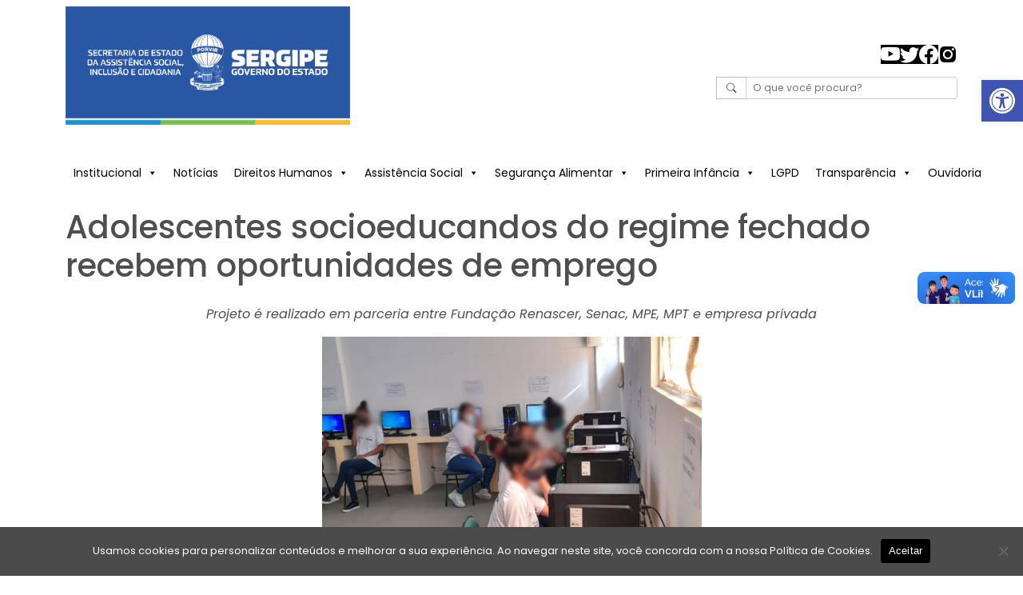

--- FILE ---
content_type: text/html; charset=UTF-8
request_url: https://assistenciasocial.se.gov.br/adolescentes-socioeducandos-do-regime-fechado-recebem-oportunidades-de-emprego/
body_size: 18010
content:
<!doctype html>
<html lang="pt-BR">

<head>
    <meta charset="UTF-8">
    <meta name="viewport" content="width=device-width, initial-scale=1">
    <link rel="profile" href="https://gmpg.org/xfn/11">
    <meta name='robots' content='index, follow, max-image-preview:large, max-snippet:-1, max-video-preview:-1' />

	<!-- This site is optimized with the Yoast SEO plugin v26.8 - https://yoast.com/product/yoast-seo-wordpress/ -->
	<title>Adolescentes socioeducandos do regime fechado recebem oportunidades de emprego - SEASIC</title>
	<link rel="canonical" href="https://assistenciasocial.se.gov.br/adolescentes-socioeducandos-do-regime-fechado-recebem-oportunidades-de-emprego/" />
	<meta property="og:locale" content="pt_BR" />
	<meta property="og:type" content="article" />
	<meta property="og:title" content="Adolescentes socioeducandos do regime fechado recebem oportunidades de emprego - SEASIC" />
	<meta property="og:description" content="Projeto é realizado em parceria entre Fundação Renascer, Senac, MPE, MPT e empresa privada Ingressaram no mercado de trabalho, 48 socioeducandos que cumprem medidas em regime fechado em unidades socioeducativas administradas pela Fundação Renascer. O Projeto Jovem Aprendiz, que representa uma chance de vida melhor com oportunidade de emprego para os adolescentes, se iniciou em [&hellip;]" />
	<meta property="og:url" content="https://assistenciasocial.se.gov.br/adolescentes-socioeducandos-do-regime-fechado-recebem-oportunidades-de-emprego/" />
	<meta property="og:site_name" content="SEASIC" />
	<meta property="article:publisher" content="https://www.facebook.com/inclusaose" />
	<meta property="article:published_time" content="2021-02-16T14:59:53+00:00" />
	<meta property="article:modified_time" content="2021-02-17T00:09:55+00:00" />
	<meta property="og:image" content="https://assistenciasocial.se.gov.br/wp-content/uploads/2021/02/Oportunidadedeepregoparasocioeducandos.jpg" />
	<meta property="og:image:width" content="1080" />
	<meta property="og:image:height" content="810" />
	<meta property="og:image:type" content="image/jpeg" />
	<meta name="author" content="diogo.nsouza" />
	<meta name="twitter:card" content="summary_large_image" />
	<meta name="twitter:creator" content="@inclusaosergipe" />
	<meta name="twitter:site" content="@inclusaosergipe" />
	<meta name="twitter:label1" content="Escrito por" />
	<meta name="twitter:data1" content="diogo.nsouza" />
	<meta name="twitter:label2" content="Est. tempo de leitura" />
	<meta name="twitter:data2" content="3 minutos" />
	<script type="application/ld+json" class="yoast-schema-graph">{"@context":"https://schema.org","@graph":[{"@type":"Article","@id":"https://assistenciasocial.se.gov.br/adolescentes-socioeducandos-do-regime-fechado-recebem-oportunidades-de-emprego/#article","isPartOf":{"@id":"https://assistenciasocial.se.gov.br/adolescentes-socioeducandos-do-regime-fechado-recebem-oportunidades-de-emprego/"},"author":{"name":"diogo.nsouza","@id":"https://assistenciasocial.se.gov.br/#/schema/person/9edbc7e44fa9cd1316e09c9ed372a938"},"headline":"Adolescentes socioeducandos do regime fechado recebem oportunidades de emprego","datePublished":"2021-02-16T14:59:53+00:00","dateModified":"2021-02-17T00:09:55+00:00","mainEntityOfPage":{"@id":"https://assistenciasocial.se.gov.br/adolescentes-socioeducandos-do-regime-fechado-recebem-oportunidades-de-emprego/"},"wordCount":526,"image":{"@id":"https://assistenciasocial.se.gov.br/adolescentes-socioeducandos-do-regime-fechado-recebem-oportunidades-de-emprego/#primaryimage"},"thumbnailUrl":"https://assistenciasocial.se.gov.br/wp-content/uploads/2021/02/Oportunidadedeepregoparasocioeducandos.jpg","articleSection":["Destaque","Direitos Humanos","Notícias"],"inLanguage":"pt-BR"},{"@type":"WebPage","@id":"https://assistenciasocial.se.gov.br/adolescentes-socioeducandos-do-regime-fechado-recebem-oportunidades-de-emprego/","url":"https://assistenciasocial.se.gov.br/adolescentes-socioeducandos-do-regime-fechado-recebem-oportunidades-de-emprego/","name":"Adolescentes socioeducandos do regime fechado recebem oportunidades de emprego - SEASIC","isPartOf":{"@id":"https://assistenciasocial.se.gov.br/#website"},"primaryImageOfPage":{"@id":"https://assistenciasocial.se.gov.br/adolescentes-socioeducandos-do-regime-fechado-recebem-oportunidades-de-emprego/#primaryimage"},"image":{"@id":"https://assistenciasocial.se.gov.br/adolescentes-socioeducandos-do-regime-fechado-recebem-oportunidades-de-emprego/#primaryimage"},"thumbnailUrl":"https://assistenciasocial.se.gov.br/wp-content/uploads/2021/02/Oportunidadedeepregoparasocioeducandos.jpg","datePublished":"2021-02-16T14:59:53+00:00","dateModified":"2021-02-17T00:09:55+00:00","author":{"@id":"https://assistenciasocial.se.gov.br/#/schema/person/9edbc7e44fa9cd1316e09c9ed372a938"},"breadcrumb":{"@id":"https://assistenciasocial.se.gov.br/adolescentes-socioeducandos-do-regime-fechado-recebem-oportunidades-de-emprego/#breadcrumb"},"inLanguage":"pt-BR","potentialAction":[{"@type":"ReadAction","target":["https://assistenciasocial.se.gov.br/adolescentes-socioeducandos-do-regime-fechado-recebem-oportunidades-de-emprego/"]}]},{"@type":"ImageObject","inLanguage":"pt-BR","@id":"https://assistenciasocial.se.gov.br/adolescentes-socioeducandos-do-regime-fechado-recebem-oportunidades-de-emprego/#primaryimage","url":"https://assistenciasocial.se.gov.br/wp-content/uploads/2021/02/Oportunidadedeepregoparasocioeducandos.jpg","contentUrl":"https://assistenciasocial.se.gov.br/wp-content/uploads/2021/02/Oportunidadedeepregoparasocioeducandos.jpg","width":1080,"height":810},{"@type":"BreadcrumbList","@id":"https://assistenciasocial.se.gov.br/adolescentes-socioeducandos-do-regime-fechado-recebem-oportunidades-de-emprego/#breadcrumb","itemListElement":[{"@type":"ListItem","position":1,"name":"Início","item":"https://assistenciasocial.se.gov.br/"},{"@type":"ListItem","position":2,"name":"Notícias","item":"https://assistenciasocial.se.gov.br/category/noticias/"},{"@type":"ListItem","position":3,"name":"Adolescentes socioeducandos do regime fechado recebem oportunidades de emprego"}]},{"@type":"WebSite","@id":"https://assistenciasocial.se.gov.br/#website","url":"https://assistenciasocial.se.gov.br/","name":"SEASIC","description":"Secretaria de Estado da Assistência Social, Inclusão e Cidadania","potentialAction":[{"@type":"SearchAction","target":{"@type":"EntryPoint","urlTemplate":"https://assistenciasocial.se.gov.br/?s={search_term_string}"},"query-input":{"@type":"PropertyValueSpecification","valueRequired":true,"valueName":"search_term_string"}}],"inLanguage":"pt-BR"},{"@type":"Person","@id":"https://assistenciasocial.se.gov.br/#/schema/person/9edbc7e44fa9cd1316e09c9ed372a938","name":"diogo.nsouza","url":"https://assistenciasocial.se.gov.brdiogo.nsouza"}]}</script>
	<!-- / Yoast SEO plugin. -->


<link rel='dns-prefetch' href='//vlibras.gov.br' />
<link rel="alternate" title="oEmbed (JSON)" type="application/json+oembed" href="https://assistenciasocial.se.gov.br/wp-json/oembed/1.0/embed?url=https%3A%2F%2Fassistenciasocial.se.gov.br%2Fadolescentes-socioeducandos-do-regime-fechado-recebem-oportunidades-de-emprego%2F" />
<link rel="alternate" title="oEmbed (XML)" type="text/xml+oembed" href="https://assistenciasocial.se.gov.br/wp-json/oembed/1.0/embed?url=https%3A%2F%2Fassistenciasocial.se.gov.br%2Fadolescentes-socioeducandos-do-regime-fechado-recebem-oportunidades-de-emprego%2F&#038;format=xml" />
<style id='wp-img-auto-sizes-contain-inline-css'>
img:is([sizes=auto i],[sizes^="auto," i]){contain-intrinsic-size:3000px 1500px}
/*# sourceURL=wp-img-auto-sizes-contain-inline-css */
</style>
<style id='wp-emoji-styles-inline-css'>

	img.wp-smiley, img.emoji {
		display: inline !important;
		border: none !important;
		box-shadow: none !important;
		height: 1em !important;
		width: 1em !important;
		margin: 0 0.07em !important;
		vertical-align: -0.1em !important;
		background: none !important;
		padding: 0 !important;
	}
/*# sourceURL=wp-emoji-styles-inline-css */
</style>
<link rel='stylesheet' id='wp-block-library-css' href='https://assistenciasocial.se.gov.br/wp-includes/css/dist/block-library/style.min.css?ver=6.9' media='all' />
<style id='classic-theme-styles-inline-css'>
/*! This file is auto-generated */
.wp-block-button__link{color:#fff;background-color:#32373c;border-radius:9999px;box-shadow:none;text-decoration:none;padding:calc(.667em + 2px) calc(1.333em + 2px);font-size:1.125em}.wp-block-file__button{background:#32373c;color:#fff;text-decoration:none}
/*# sourceURL=/wp-includes/css/classic-themes.min.css */
</style>
<link rel='stylesheet' id='wp-components-css' href='https://assistenciasocial.se.gov.br/wp-includes/css/dist/components/style.min.css?ver=6.9' media='all' />
<link rel='stylesheet' id='wp-preferences-css' href='https://assistenciasocial.se.gov.br/wp-includes/css/dist/preferences/style.min.css?ver=6.9' media='all' />
<link rel='stylesheet' id='wp-block-editor-css' href='https://assistenciasocial.se.gov.br/wp-includes/css/dist/block-editor/style.min.css?ver=6.9' media='all' />
<link rel='stylesheet' id='popup-maker-block-library-style-css' href='https://assistenciasocial.se.gov.br/wp-content/plugins/popup-maker/dist/packages/block-library-style.css?ver=dbea705cfafe089d65f1' media='all' />
<style id='global-styles-inline-css'>
:root{--wp--preset--aspect-ratio--square: 1;--wp--preset--aspect-ratio--4-3: 4/3;--wp--preset--aspect-ratio--3-4: 3/4;--wp--preset--aspect-ratio--3-2: 3/2;--wp--preset--aspect-ratio--2-3: 2/3;--wp--preset--aspect-ratio--16-9: 16/9;--wp--preset--aspect-ratio--9-16: 9/16;--wp--preset--color--black: #000000;--wp--preset--color--cyan-bluish-gray: #abb8c3;--wp--preset--color--white: #ffffff;--wp--preset--color--pale-pink: #f78da7;--wp--preset--color--vivid-red: #cf2e2e;--wp--preset--color--luminous-vivid-orange: #ff6900;--wp--preset--color--luminous-vivid-amber: #fcb900;--wp--preset--color--light-green-cyan: #7bdcb5;--wp--preset--color--vivid-green-cyan: #00d084;--wp--preset--color--pale-cyan-blue: #8ed1fc;--wp--preset--color--vivid-cyan-blue: #0693e3;--wp--preset--color--vivid-purple: #9b51e0;--wp--preset--gradient--vivid-cyan-blue-to-vivid-purple: linear-gradient(135deg,rgb(6,147,227) 0%,rgb(155,81,224) 100%);--wp--preset--gradient--light-green-cyan-to-vivid-green-cyan: linear-gradient(135deg,rgb(122,220,180) 0%,rgb(0,208,130) 100%);--wp--preset--gradient--luminous-vivid-amber-to-luminous-vivid-orange: linear-gradient(135deg,rgb(252,185,0) 0%,rgb(255,105,0) 100%);--wp--preset--gradient--luminous-vivid-orange-to-vivid-red: linear-gradient(135deg,rgb(255,105,0) 0%,rgb(207,46,46) 100%);--wp--preset--gradient--very-light-gray-to-cyan-bluish-gray: linear-gradient(135deg,rgb(238,238,238) 0%,rgb(169,184,195) 100%);--wp--preset--gradient--cool-to-warm-spectrum: linear-gradient(135deg,rgb(74,234,220) 0%,rgb(151,120,209) 20%,rgb(207,42,186) 40%,rgb(238,44,130) 60%,rgb(251,105,98) 80%,rgb(254,248,76) 100%);--wp--preset--gradient--blush-light-purple: linear-gradient(135deg,rgb(255,206,236) 0%,rgb(152,150,240) 100%);--wp--preset--gradient--blush-bordeaux: linear-gradient(135deg,rgb(254,205,165) 0%,rgb(254,45,45) 50%,rgb(107,0,62) 100%);--wp--preset--gradient--luminous-dusk: linear-gradient(135deg,rgb(255,203,112) 0%,rgb(199,81,192) 50%,rgb(65,88,208) 100%);--wp--preset--gradient--pale-ocean: linear-gradient(135deg,rgb(255,245,203) 0%,rgb(182,227,212) 50%,rgb(51,167,181) 100%);--wp--preset--gradient--electric-grass: linear-gradient(135deg,rgb(202,248,128) 0%,rgb(113,206,126) 100%);--wp--preset--gradient--midnight: linear-gradient(135deg,rgb(2,3,129) 0%,rgb(40,116,252) 100%);--wp--preset--font-size--small: 13px;--wp--preset--font-size--medium: 20px;--wp--preset--font-size--large: 36px;--wp--preset--font-size--x-large: 42px;--wp--preset--spacing--20: 0.44rem;--wp--preset--spacing--30: 0.67rem;--wp--preset--spacing--40: 1rem;--wp--preset--spacing--50: 1.5rem;--wp--preset--spacing--60: 2.25rem;--wp--preset--spacing--70: 3.38rem;--wp--preset--spacing--80: 5.06rem;--wp--preset--shadow--natural: 6px 6px 9px rgba(0, 0, 0, 0.2);--wp--preset--shadow--deep: 12px 12px 50px rgba(0, 0, 0, 0.4);--wp--preset--shadow--sharp: 6px 6px 0px rgba(0, 0, 0, 0.2);--wp--preset--shadow--outlined: 6px 6px 0px -3px rgb(255, 255, 255), 6px 6px rgb(0, 0, 0);--wp--preset--shadow--crisp: 6px 6px 0px rgb(0, 0, 0);}:where(.is-layout-flex){gap: 0.5em;}:where(.is-layout-grid){gap: 0.5em;}body .is-layout-flex{display: flex;}.is-layout-flex{flex-wrap: wrap;align-items: center;}.is-layout-flex > :is(*, div){margin: 0;}body .is-layout-grid{display: grid;}.is-layout-grid > :is(*, div){margin: 0;}:where(.wp-block-columns.is-layout-flex){gap: 2em;}:where(.wp-block-columns.is-layout-grid){gap: 2em;}:where(.wp-block-post-template.is-layout-flex){gap: 1.25em;}:where(.wp-block-post-template.is-layout-grid){gap: 1.25em;}.has-black-color{color: var(--wp--preset--color--black) !important;}.has-cyan-bluish-gray-color{color: var(--wp--preset--color--cyan-bluish-gray) !important;}.has-white-color{color: var(--wp--preset--color--white) !important;}.has-pale-pink-color{color: var(--wp--preset--color--pale-pink) !important;}.has-vivid-red-color{color: var(--wp--preset--color--vivid-red) !important;}.has-luminous-vivid-orange-color{color: var(--wp--preset--color--luminous-vivid-orange) !important;}.has-luminous-vivid-amber-color{color: var(--wp--preset--color--luminous-vivid-amber) !important;}.has-light-green-cyan-color{color: var(--wp--preset--color--light-green-cyan) !important;}.has-vivid-green-cyan-color{color: var(--wp--preset--color--vivid-green-cyan) !important;}.has-pale-cyan-blue-color{color: var(--wp--preset--color--pale-cyan-blue) !important;}.has-vivid-cyan-blue-color{color: var(--wp--preset--color--vivid-cyan-blue) !important;}.has-vivid-purple-color{color: var(--wp--preset--color--vivid-purple) !important;}.has-black-background-color{background-color: var(--wp--preset--color--black) !important;}.has-cyan-bluish-gray-background-color{background-color: var(--wp--preset--color--cyan-bluish-gray) !important;}.has-white-background-color{background-color: var(--wp--preset--color--white) !important;}.has-pale-pink-background-color{background-color: var(--wp--preset--color--pale-pink) !important;}.has-vivid-red-background-color{background-color: var(--wp--preset--color--vivid-red) !important;}.has-luminous-vivid-orange-background-color{background-color: var(--wp--preset--color--luminous-vivid-orange) !important;}.has-luminous-vivid-amber-background-color{background-color: var(--wp--preset--color--luminous-vivid-amber) !important;}.has-light-green-cyan-background-color{background-color: var(--wp--preset--color--light-green-cyan) !important;}.has-vivid-green-cyan-background-color{background-color: var(--wp--preset--color--vivid-green-cyan) !important;}.has-pale-cyan-blue-background-color{background-color: var(--wp--preset--color--pale-cyan-blue) !important;}.has-vivid-cyan-blue-background-color{background-color: var(--wp--preset--color--vivid-cyan-blue) !important;}.has-vivid-purple-background-color{background-color: var(--wp--preset--color--vivid-purple) !important;}.has-black-border-color{border-color: var(--wp--preset--color--black) !important;}.has-cyan-bluish-gray-border-color{border-color: var(--wp--preset--color--cyan-bluish-gray) !important;}.has-white-border-color{border-color: var(--wp--preset--color--white) !important;}.has-pale-pink-border-color{border-color: var(--wp--preset--color--pale-pink) !important;}.has-vivid-red-border-color{border-color: var(--wp--preset--color--vivid-red) !important;}.has-luminous-vivid-orange-border-color{border-color: var(--wp--preset--color--luminous-vivid-orange) !important;}.has-luminous-vivid-amber-border-color{border-color: var(--wp--preset--color--luminous-vivid-amber) !important;}.has-light-green-cyan-border-color{border-color: var(--wp--preset--color--light-green-cyan) !important;}.has-vivid-green-cyan-border-color{border-color: var(--wp--preset--color--vivid-green-cyan) !important;}.has-pale-cyan-blue-border-color{border-color: var(--wp--preset--color--pale-cyan-blue) !important;}.has-vivid-cyan-blue-border-color{border-color: var(--wp--preset--color--vivid-cyan-blue) !important;}.has-vivid-purple-border-color{border-color: var(--wp--preset--color--vivid-purple) !important;}.has-vivid-cyan-blue-to-vivid-purple-gradient-background{background: var(--wp--preset--gradient--vivid-cyan-blue-to-vivid-purple) !important;}.has-light-green-cyan-to-vivid-green-cyan-gradient-background{background: var(--wp--preset--gradient--light-green-cyan-to-vivid-green-cyan) !important;}.has-luminous-vivid-amber-to-luminous-vivid-orange-gradient-background{background: var(--wp--preset--gradient--luminous-vivid-amber-to-luminous-vivid-orange) !important;}.has-luminous-vivid-orange-to-vivid-red-gradient-background{background: var(--wp--preset--gradient--luminous-vivid-orange-to-vivid-red) !important;}.has-very-light-gray-to-cyan-bluish-gray-gradient-background{background: var(--wp--preset--gradient--very-light-gray-to-cyan-bluish-gray) !important;}.has-cool-to-warm-spectrum-gradient-background{background: var(--wp--preset--gradient--cool-to-warm-spectrum) !important;}.has-blush-light-purple-gradient-background{background: var(--wp--preset--gradient--blush-light-purple) !important;}.has-blush-bordeaux-gradient-background{background: var(--wp--preset--gradient--blush-bordeaux) !important;}.has-luminous-dusk-gradient-background{background: var(--wp--preset--gradient--luminous-dusk) !important;}.has-pale-ocean-gradient-background{background: var(--wp--preset--gradient--pale-ocean) !important;}.has-electric-grass-gradient-background{background: var(--wp--preset--gradient--electric-grass) !important;}.has-midnight-gradient-background{background: var(--wp--preset--gradient--midnight) !important;}.has-small-font-size{font-size: var(--wp--preset--font-size--small) !important;}.has-medium-font-size{font-size: var(--wp--preset--font-size--medium) !important;}.has-large-font-size{font-size: var(--wp--preset--font-size--large) !important;}.has-x-large-font-size{font-size: var(--wp--preset--font-size--x-large) !important;}
:where(.wp-block-post-template.is-layout-flex){gap: 1.25em;}:where(.wp-block-post-template.is-layout-grid){gap: 1.25em;}
:where(.wp-block-term-template.is-layout-flex){gap: 1.25em;}:where(.wp-block-term-template.is-layout-grid){gap: 1.25em;}
:where(.wp-block-columns.is-layout-flex){gap: 2em;}:where(.wp-block-columns.is-layout-grid){gap: 2em;}
:root :where(.wp-block-pullquote){font-size: 1.5em;line-height: 1.6;}
/*# sourceURL=global-styles-inline-css */
</style>
<link rel='stylesheet' id='foogallery-core-css' href='https://assistenciasocial.se.gov.br/wp-content/plugins/foogallery/assets/css/foogallery.5a41457e.min.css?ver=3.1.6' media='all' />
<link rel='stylesheet' id='foobox-free-min-css' href='https://assistenciasocial.se.gov.br/wp-content/plugins/foobox-image-lightbox/free/css/foobox.free.min.css?ver=2.7.41' media='all' />
<link rel='stylesheet' id='cookie-notice-front-css' href='https://assistenciasocial.se.gov.br/wp-content/plugins/cookie-notice/css/front.min.css?ver=2.5.11' media='all' />
<link rel='stylesheet' id='megamenu-css' href='https://assistenciasocial.se.gov.br/wp-content/uploads/maxmegamenu/style.css?ver=e0ad49' media='all' />
<link rel='stylesheet' id='dashicons-css' href='https://assistenciasocial.se.gov.br/wp-includes/css/dashicons.min.css?ver=6.9' media='all' />
<link rel='stylesheet' id='pojo-a11y-css' href='https://assistenciasocial.se.gov.br/wp-content/plugins/pojo-accessibility/modules/legacy/assets/css/style.min.css?ver=1.0.0' media='all' />
<link rel='stylesheet' id='main-css' href='https://assistenciasocial.se.gov.br/wp-content/themes/governo/public/css/main.css?ver=1' media='all' />
<link rel='stylesheet' id='bs-css' href='https://assistenciasocial.se.gov.br/wp-content/themes/governo/public/assets/bower-asset/bootstrap/dist/css/bootstrap.min.css?ver=5' media='all' />
<link rel='stylesheet' id='bsicons-css' href='https://assistenciasocial.se.gov.br/wp-content/themes/governo/public/assets/npm-asset/bootstrap-icons/font/bootstrap-icons.min.css?ver=5' media='all' />
<link rel='stylesheet' id='shareon-css' href='https://assistenciasocial.se.gov.br/wp-content/themes/governo/public/assets/npm-asset/shareon/dist/shareon.min.css?ver=1' media='all' />
<link rel='stylesheet' id='mdb-css' href='https://assistenciasocial.se.gov.br/wp-content/themes/governo/public/assets/npm-asset/mdb-ui-kit/css/mdb.min.css?ver=1' media='all' />
<link rel='stylesheet' id='tablepress-default-css' href='https://assistenciasocial.se.gov.br/wp-content/plugins/tablepress/css/build/default.css?ver=3.2.6' media='all' />
<style id='kadence-blocks-global-variables-inline-css'>
:root {--global-kb-font-size-sm:clamp(0.8rem, 0.73rem + 0.217vw, 0.9rem);--global-kb-font-size-md:clamp(1.1rem, 0.995rem + 0.326vw, 1.25rem);--global-kb-font-size-lg:clamp(1.75rem, 1.576rem + 0.543vw, 2rem);--global-kb-font-size-xl:clamp(2.25rem, 1.728rem + 1.63vw, 3rem);--global-kb-font-size-xxl:clamp(2.5rem, 1.456rem + 3.26vw, 4rem);--global-kb-font-size-xxxl:clamp(2.75rem, 0.489rem + 7.065vw, 6rem);}:root {--global-palette1: #3182CE;--global-palette2: #2B6CB0;--global-palette3: #1A202C;--global-palette4: #2D3748;--global-palette5: #4A5568;--global-palette6: #718096;--global-palette7: #EDF2F7;--global-palette8: #F7FAFC;--global-palette9: #ffffff;}
/*# sourceURL=kadence-blocks-global-variables-inline-css */
</style>
<!--n2css--><!--n2js--><script src="https://assistenciasocial.se.gov.br/wp-includes/js/jquery/jquery.min.js?ver=3.7.1" id="jquery-core-js"></script>
<script src="https://assistenciasocial.se.gov.br/wp-includes/js/jquery/jquery-migrate.min.js?ver=3.4.1" id="jquery-migrate-js"></script>
<script src="https://vlibras.gov.br/app/vlibras-plugin.js?ver=1" id="vlibras-js"></script>
<script id="foobox-free-min-js-before">
/* Run FooBox FREE (v2.7.41) */
var FOOBOX = window.FOOBOX = {
	ready: true,
	disableOthers: true,
	o: {wordpress: { enabled: true }, captions: { dataTitle: ["captionTitle","title","elementorLightboxTitle"], dataDesc: ["captionDesc","description","elementorLightboxDescription"] }, rel: '', excludes:'.fbx-link,.nofoobox,.nolightbox,a[href*="pinterest.com/pin/create/button/"]', affiliate : { enabled: false }, error: "Could not load the item"},
	selectors: [
		".foogallery-container.foogallery-lightbox-foobox", ".foogallery-container.foogallery-lightbox-foobox-free", ".gallery", ".wp-block-gallery", ".wp-caption", ".wp-block-image", "a:has(img[class*=wp-image-])", ".foobox"
	],
	pre: function( $ ){
		// Custom JavaScript (Pre)
		
	},
	post: function( $ ){
		// Custom JavaScript (Post)
		
		// Custom Captions Code
		
	},
	custom: function( $ ){
		// Custom Extra JS
		
	}
};
//# sourceURL=foobox-free-min-js-before
</script>
<script src="https://assistenciasocial.se.gov.br/wp-content/plugins/foobox-image-lightbox/free/js/foobox.free.min.js?ver=2.7.41" id="foobox-free-min-js"></script>
<link rel="https://api.w.org/" href="https://assistenciasocial.se.gov.br/wp-json/" /><link rel="alternate" title="JSON" type="application/json" href="https://assistenciasocial.se.gov.br/wp-json/wp/v2/posts/12580" /><link rel='shortlink' href='https://assistenciasocial.se.gov.br/?p=12580' />
<style type="text/css">
#pojo-a11y-toolbar .pojo-a11y-toolbar-toggle a{ background-color: #4054b2;	color: #ffffff;}
#pojo-a11y-toolbar .pojo-a11y-toolbar-overlay, #pojo-a11y-toolbar .pojo-a11y-toolbar-overlay ul.pojo-a11y-toolbar-items.pojo-a11y-links{ border-color: #4054b2;}
body.pojo-a11y-focusable a:focus{ outline-style: solid !important;	outline-width: 1px !important;	outline-color: #FF0000 !important;}
#pojo-a11y-toolbar{ top: 100px !important;}
#pojo-a11y-toolbar .pojo-a11y-toolbar-overlay{ background-color: #ffffff;}
#pojo-a11y-toolbar .pojo-a11y-toolbar-overlay ul.pojo-a11y-toolbar-items li.pojo-a11y-toolbar-item a, #pojo-a11y-toolbar .pojo-a11y-toolbar-overlay p.pojo-a11y-toolbar-title{ color: #333333;}
#pojo-a11y-toolbar .pojo-a11y-toolbar-overlay ul.pojo-a11y-toolbar-items li.pojo-a11y-toolbar-item a.active{ background-color: #4054b2;	color: #ffffff;}
@media (max-width: 767px) { #pojo-a11y-toolbar { top: 50px !important; } }</style><!-- Analytics by WP Statistics - https://wp-statistics.com -->
<meta name="generator" content="Elementor 3.34.2; features: additional_custom_breakpoints; settings: css_print_method-external, google_font-enabled, font_display-auto">
			<style>
				.e-con.e-parent:nth-of-type(n+4):not(.e-lazyloaded):not(.e-no-lazyload),
				.e-con.e-parent:nth-of-type(n+4):not(.e-lazyloaded):not(.e-no-lazyload) * {
					background-image: none !important;
				}
				@media screen and (max-height: 1024px) {
					.e-con.e-parent:nth-of-type(n+3):not(.e-lazyloaded):not(.e-no-lazyload),
					.e-con.e-parent:nth-of-type(n+3):not(.e-lazyloaded):not(.e-no-lazyload) * {
						background-image: none !important;
					}
				}
				@media screen and (max-height: 640px) {
					.e-con.e-parent:nth-of-type(n+2):not(.e-lazyloaded):not(.e-no-lazyload),
					.e-con.e-parent:nth-of-type(n+2):not(.e-lazyloaded):not(.e-no-lazyload) * {
						background-image: none !important;
					}
				}
			</style>
			<link rel="icon" href="https://assistenciasocial.se.gov.br/wp-content/uploads/2018/11/cropped-governo-32x32.png" sizes="32x32" />
<link rel="icon" href="https://assistenciasocial.se.gov.br/wp-content/uploads/2018/11/cropped-governo-192x192.png" sizes="192x192" />
<link rel="apple-touch-icon" href="https://assistenciasocial.se.gov.br/wp-content/uploads/2018/11/cropped-governo-180x180.png" />
<meta name="msapplication-TileImage" content="https://assistenciasocial.se.gov.br/wp-content/uploads/2018/11/cropped-governo-270x270.png" />
<style type="text/css">/** Mega Menu CSS: fs **/</style>
</head>

<body class="wp-singular post-template-default single single-post postid-12580 single-format-standard wp-theme-governo cookies-not-set mega-menu-primary elementor-default elementor-kit-13564">
        <div id="page" class="site">
		<header id="masthead" class="site-header my-2">
			<div id="site-branding" class="container">
				<div class="row">
					<div class="col-md-4">
					<a href="/">
						<figure class="wp-block-image size-large"><img decoding="async" loading="lazy"
							src="https://assistenciasocial.se.gov.br/wp-content/themes/governo/public/imgs/logo.png"
							alt="Logo" sizes="(max-width: 1024px) 100vw, 1024px" width="512" height="93">
						</figure>
					</a>
					</div>

					<div class="col-md-8 d-flex align-items-end justify-content-center flex-column">
						<ul
						class="wp-block-social-links d-flex justify-content-center justify-content-md-end my-2 is-layout-flex">
							<li class="wp-social-link wp-social-link-youtube wp-block-social-link bg-black text-white">
								<a href="https://www.youtube.com/@InclusaoSergipe"
								class="wp-block-social-link-anchor">
								<i class="bi bi-youtube text-white bg-black"></i>
								<span class="wp-block-social-link-label screen-reader-text">YouTube</span></a>
							</li>

							<li class="wp-social-link wp-social-link-twitter wp-block-social-link bg-black text-white">
								<a href="https://twitter.com/inclusaosergipe"
								class="wp-block-social-link-anchor">
								<i class="bi bi-twitter text-white bg-black"></i>
								<span class="wp-block-social-link-label screen-reader-text">YouTube</span></a>
							</li>

							<li class="wp-social-link wp-social-link-facebook wp-block-social-link bg-black text-white">
								<a href="https://www.facebook.com/inclusaose" class="wp-block-social-link-anchor">
								<i class="bi bi-facebook text-white bg-black"></i>
								<span class="wp-block-social-link-label screen-reader-text">Facebook</span></a>
							</li>

							<li class="wp-social-link wp-social-link-instagram wp-block-social-link bg-black text-white">
								<a href="https://www.instagram.com/inclusaose" class="wp-block-social-link-anchor">
								<i class="bi bi-instagram"></i><span
									class="wp-block-social-link-label screen-reader-text">Instagram</span></a>
							</li>
						</ul>
					<form role="form" action="https://assistenciasocial.se.gov.br/" method="post">
    <div id="form-pesquisa" class="input-group input-group-sm my-2">
        <div class="input-group-prepend border-none">
            <span class="input-group-text py-2 rounded-0" id="inputGroup-sizing-sm"> <i class="bi bi-search"></i> </span>
        </div>
        <input type="text" class="form-control" aria-label="Small" aria-describedby="inputGroup-sizing-sm" name="s" placeholder="O que você procura?">
    </div>
</form>
					</div>
				</div>
			</div>
		</header>
    </div>

    <div class="container my-4">
<div id="mega-menu-wrap-primary" class="mega-menu-wrap"><div class="mega-menu-toggle"><div class="mega-toggle-blocks-left"></div><div class="mega-toggle-blocks-center"></div><div class="mega-toggle-blocks-right"><div class='mega-toggle-block mega-menu-toggle-animated-block mega-toggle-block-0' id='mega-toggle-block-0'><button aria-label="Toggle Menu" class="mega-toggle-animated mega-toggle-animated-slider" type="button" aria-expanded="false">
                  <span class="mega-toggle-animated-box">
                    <span class="mega-toggle-animated-inner"></span>
                  </span>
                </button></div></div></div><ul id="mega-menu-primary" class="mega-menu max-mega-menu mega-menu-horizontal mega-no-js" data-event="hover_intent" data-effect="fade_up" data-effect-speed="200" data-effect-mobile="disabled" data-effect-speed-mobile="0" data-mobile-force-width="false" data-second-click="go" data-document-click="collapse" data-vertical-behaviour="standard" data-breakpoint="768" data-unbind="true" data-mobile-state="collapse_all" data-mobile-direction="vertical" data-hover-intent-timeout="300" data-hover-intent-interval="100"><li class="mega-menu-item mega-menu-item-type-custom mega-menu-item-object-custom mega-menu-item-has-children mega-align-bottom-left mega-menu-flyout mega-disable-link mega-menu-item-7339" id="mega-menu-item-7339"><a class="mega-menu-link" tabindex="0" aria-expanded="false" role="button">Institucional<span class="mega-indicator" aria-hidden="true"></span></a>
<ul class="mega-sub-menu">
<li class="mega-menu-item mega-menu-item-type-post_type mega-menu-item-object-page mega-menu-item-2499" id="mega-menu-item-2499"><a class="mega-menu-link" href="https://assistenciasocial.se.gov.br/quem-somos-4/">Quem Somos</a></li><li class="mega-menu-item mega-menu-item-type-post_type mega-menu-item-object-page mega-menu-item-7610" id="mega-menu-item-7610"><a class="mega-menu-link" href="https://assistenciasocial.se.gov.br/institucional/identidade-estrategica/">Identidade Estratégica</a></li></ul>
</li><li class="mega-menu-item mega-menu-item-type-post_type mega-menu-item-object-page mega-align-bottom-left mega-menu-flyout mega-menu-item-196" id="mega-menu-item-196"><a class="mega-menu-link" href="https://assistenciasocial.se.gov.br/noticias/" tabindex="0">Notícias</a></li><li class="mega-menu-item mega-menu-item-type-custom mega-menu-item-object-custom mega-menu-item-has-children mega-align-bottom-left mega-menu-flyout mega-disable-link mega-menu-item-300" id="mega-menu-item-300"><a class="mega-menu-link" tabindex="0" aria-expanded="false" role="button">Direitos Humanos<span class="mega-indicator" aria-hidden="true"></span></a>
<ul class="mega-sub-menu">
<li class="mega-menu-item mega-menu-item-type-post_type mega-menu-item-object-page mega-menu-item-2014" id="mega-menu-item-2014"><a class="mega-menu-link" href="https://assistenciasocial.se.gov.br/servicos/">Serviços</a></li><li class="mega-menu-item mega-menu-item-type-post_type mega-menu-item-object-page mega-menu-item-2016" id="mega-menu-item-2016"><a class="mega-menu-link" href="https://assistenciasocial.se.gov.br/quem-somos-3/">Quem Somos</a></li><li class="mega-menu-item mega-menu-item-type-post_type mega-menu-item-object-page mega-menu-item-2015" id="mega-menu-item-2015"><a class="mega-menu-link" href="https://assistenciasocial.se.gov.br/legislacao-direitoshumanos/">Legislação – Direitos Humanos</a></li><li class="mega-menu-item mega-menu-item-type-post_type mega-menu-item-object-page mega-menu-item-13277" id="mega-menu-item-13277"><a class="mega-menu-link" href="https://assistenciasocial.se.gov.br/direitos-humanos/publicacoes/">Publicações</a></li><li class="mega-menu-item mega-menu-item-type-post_type mega-menu-item-object-page mega-menu-item-2050" id="mega-menu-item-2050"><a class="mega-menu-link" href="https://assistenciasocial.se.gov.br/controle-social/">Controle Social</a></li><li class="mega-menu-item mega-menu-item-type-post_type mega-menu-item-object-page mega-menu-item-25500" id="mega-menu-item-25500"><a class="mega-menu-link" href="https://assistenciasocial.se.gov.br/cartilhas/">Cartilhas</a></li></ul>
</li><li class="mega-menu-item mega-menu-item-type-custom mega-menu-item-object-custom mega-menu-item-has-children mega-align-bottom-left mega-menu-flyout mega-disable-link mega-menu-item-297" id="mega-menu-item-297"><a class="mega-menu-link" tabindex="0" aria-expanded="false" role="button">Assistência Social<span class="mega-indicator" aria-hidden="true"></span></a>
<ul class="mega-sub-menu">
<li class="mega-menu-item mega-menu-item-type-post_type mega-menu-item-object-page mega-menu-item-1973" id="mega-menu-item-1973"><a class="mega-menu-link" href="https://assistenciasocial.se.gov.br/quem-somos/">Quem Somos</a></li><li class="mega-menu-item mega-menu-item-type-post_type mega-menu-item-object-page mega-menu-item-22169" id="mega-menu-item-22169"><a class="mega-menu-link" href="https://assistenciasocial.se.gov.br/assistencia-social/suas-sergipe/">SUAS Sergipe</a></li><li class="mega-menu-item mega-menu-item-type-post_type mega-menu-item-object-page mega-menu-item-34928" id="mega-menu-item-34928"><a class="mega-menu-link" href="https://assistenciasocial.se.gov.br/equipamentos-socioassistenciais/">EQUIPAMENTOS SOCIOASSISTENCIAIS</a></li><li class="mega-menu-item mega-menu-item-type-post_type mega-menu-item-object-page mega-menu-item-1960" id="mega-menu-item-1960"><a class="mega-menu-link" href="https://assistenciasocial.se.gov.br/legislacao-assistenciasocial/">Legislação – Assistência Social</a></li><li class="mega-menu-item mega-menu-item-type-post_type mega-menu-item-object-page mega-menu-item-1957" id="mega-menu-item-1957"><a class="mega-menu-link" href="https://assistenciasocial.se.gov.br/servicos-e-programas/">Serviços e Programas</a></li><li class="mega-menu-item mega-menu-item-type-post_type mega-menu-item-object-page mega-menu-item-35557" id="mega-menu-item-35557"><a class="mega-menu-link" href="https://assistenciasocial.se.gov.br/programas-cmais/">PROGRAMA CMAIS</a></li></ul>
</li><li class="mega-menu-item mega-menu-item-type-custom mega-menu-item-object-custom mega-menu-item-has-children mega-align-bottom-left mega-menu-flyout mega-disable-link mega-menu-item-7340" id="mega-menu-item-7340"><a class="mega-menu-link" tabindex="0" aria-expanded="false" role="button">Segurança Alimentar<span class="mega-indicator" aria-hidden="true"></span></a>
<ul class="mega-sub-menu">
<li class="mega-menu-item mega-menu-item-type-post_type mega-menu-item-object-page mega-menu-item-7353" id="mega-menu-item-7353"><a class="mega-menu-link" href="https://assistenciasocial.se.gov.br/quem-somos-5/">Quem Somos</a></li><li class="mega-menu-item mega-menu-item-type-post_type mega-menu-item-object-page mega-menu-item-7352" id="mega-menu-item-7352"><a class="mega-menu-link" href="https://assistenciasocial.se.gov.br/programa-mao-amiga/">Programa Mão Amiga</a></li><li class="mega-menu-item mega-menu-item-type-post_type mega-menu-item-object-page mega-menu-item-7350" id="mega-menu-item-7350"><a class="mega-menu-link" href="https://assistenciasocial.se.gov.br/legislacao-inclusaoprodutiva/">Legislação – Inclusão Produtiva e Cidadania</a></li></ul>
</li><li class="mega-menu-item mega-menu-item-type-post_type mega-menu-item-object-page mega-menu-item-home mega-menu-item-has-children mega-align-bottom-left mega-menu-flyout mega-menu-item-40715" id="mega-menu-item-40715"><a class="mega-menu-link" href="https://assistenciasocial.se.gov.br/" aria-expanded="false" tabindex="0">Primeira Infância<span class="mega-indicator" aria-hidden="true"></span></a>
<ul class="mega-sub-menu">
<li class="mega-menu-item mega-menu-item-type-custom mega-menu-item-object-custom mega-menu-item-40721" id="mega-menu-item-40721"><a class="mega-menu-link" href="https://assistenciasocial.se.gov.br/quem-somos/">Quem Somos</a></li></ul>
</li><li class="mega-menu-item mega-menu-item-type-custom mega-menu-item-object-custom mega-align-bottom-left mega-menu-flyout mega-menu-item-22661" id="mega-menu-item-22661"><a class="mega-menu-link" href="https://assistenciasocial.se.gov.br/lgpd/" tabindex="0">LGPD</a></li><li class="mega-menu-item mega-menu-item-type-custom mega-menu-item-object-custom mega-menu-item-has-children mega-align-bottom-left mega-menu-flyout mega-disable-link mega-menu-item-2884" id="mega-menu-item-2884"><a class="mega-menu-link" tabindex="0" aria-expanded="false" role="button">Transparência<span class="mega-indicator" aria-hidden="true"></span></a>
<ul class="mega-sub-menu">
<li class="mega-menu-item mega-menu-item-type-post_type mega-menu-item-object-page mega-menu-item-2498" id="mega-menu-item-2498"><a class="mega-menu-link" href="https://assistenciasocial.se.gov.br/estrutura-organizacional/">Estrutura Organizacional</a></li><li class="mega-menu-item mega-menu-item-type-post_type mega-menu-item-object-page mega-menu-item-7505" id="mega-menu-item-7505"><a class="mega-menu-link" href="https://assistenciasocial.se.gov.br/transparencia/planejamento/">Planejamento</a></li><li class="mega-menu-item mega-menu-item-type-post_type mega-menu-item-object-page mega-menu-item-2079" id="mega-menu-item-2079"><a class="mega-menu-link" href="https://assistenciasocial.se.gov.br/transparencia/licitacoes-e-contratos/">Licitações e Contratos</a></li><li class="mega-menu-item mega-menu-item-type-post_type mega-menu-item-object-page mega-menu-item-2080" id="mega-menu-item-2080"><a class="mega-menu-link" href="https://assistenciasocial.se.gov.br/transparencia/editais/">Editais</a></li><li class="mega-menu-item mega-menu-item-type-post_type mega-menu-item-object-page mega-menu-item-24853" id="mega-menu-item-24853"><a class="mega-menu-link" href="https://assistenciasocial.se.gov.br/processo-seletivo-simplificado-pss-seias-01-2021/">Editais - Processo Seletivo</a></li><li class="mega-menu-item mega-menu-item-type-post_type mega-menu-item-object-page mega-menu-item-2093" id="mega-menu-item-2093"><a class="mega-menu-link" href="https://assistenciasocial.se.gov.br/legislacao-politicaspublicas/">Legislação/Atos Normativos</a></li><li class="mega-menu-item mega-menu-item-type-post_type mega-menu-item-object-page mega-menu-item-2492" id="mega-menu-item-2492"><a class="mega-menu-link" href="https://assistenciasocial.se.gov.br/convenios/">Convênios e Termos</a></li><li class="mega-menu-item mega-menu-item-type-post_type mega-menu-item-object-page mega-menu-item-22720" id="mega-menu-item-22720"><a class="mega-menu-link" href="https://assistenciasocial.se.gov.br/transparencia/cofinanciamentoestadual/">Cofinanciamento Estadual</a></li><li class="mega-menu-item mega-menu-item-type-post_type mega-menu-item-object-page mega-menu-item-2491" id="mega-menu-item-2491"><a class="mega-menu-link" href="https://assistenciasocial.se.gov.br/recursos-humanos/">Recursos Humanos</a></li><li class="mega-menu-item mega-menu-item-type-custom mega-menu-item-object-custom mega-menu-item-10394" id="mega-menu-item-10394"><a class="mega-menu-link" href="https://assistenciasocial.se.gov.br/transparencia/gestao-orcamentaria/receitas-mensais/">Receitas</a></li><li class="mega-menu-item mega-menu-item-type-custom mega-menu-item-object-custom mega-menu-item-10395" id="mega-menu-item-10395"><a class="mega-menu-link" href="https://assistenciasocial.se.gov.br/transparencia/gestao-orcamentaria/despesas/">Despesas</a></li><li class="mega-menu-item mega-menu-item-type-custom mega-menu-item-object-custom mega-menu-item-10396" id="mega-menu-item-10396"><a class="mega-menu-link" href="https://assistenciasocial.se.gov.br/transparencia/gestao-orcamentaria/relatorios/">Relatórios</a></li><li class="mega-menu-item mega-menu-item-type-post_type mega-menu-item-object-page mega-menu-item-7234" id="mega-menu-item-7234"><a class="mega-menu-link" href="https://assistenciasocial.se.gov.br/perguntas-e-respostas/">Perguntas Frequentes</a></li><li class="mega-menu-item mega-menu-item-type-post_type mega-menu-item-object-page mega-menu-item-7319" id="mega-menu-item-7319"><a class="mega-menu-link" href="https://assistenciasocial.se.gov.br/transparencia/coronavirus/">COVID-19</a></li><li class="mega-menu-item mega-menu-item-type-post_type mega-menu-item-object-page mega-menu-item-29026" id="mega-menu-item-29026"><a class="mega-menu-link" href="https://assistenciasocial.se.gov.br/transparencia/ouvidoria/">SIC/e-SIC/Ouvidoria</a></li><li class="mega-menu-item mega-menu-item-type-post_type mega-menu-item-object-page mega-menu-item-29046" id="mega-menu-item-29046"><a class="mega-menu-link" href="https://assistenciasocial.se.gov.br/transparencia/prestacao-de-contas/">Prestação de Contas</a></li></ul>
</li><li class="mega-menu-item mega-menu-item-type-post_type mega-menu-item-object-page mega-align-bottom-left mega-menu-flyout mega-menu-item-24792" id="mega-menu-item-24792"><a class="mega-menu-link" href="https://assistenciasocial.se.gov.br/ouvidoria/" tabindex="0">Ouvidoria</a></li></ul></div>    </div>
<main id="primary" class="site-main container flex-column">
    <article id="post-12580" class="post-12580 post type-post status-publish format-standard has-post-thumbnail hentry category-destaque category-direitos-humanos category-noticias">
    <header class="entry-header">
        <h1 class="entry-title">Adolescentes socioeducandos do regime fechado recebem oportunidades de emprego</h1>        <div class="entry-meta">
        </div>
            </header>

    <div class="entry-content">
        
<p class="has-text-align-center"><em>Projeto é realizado em parceria entre Fundação Renascer, Senac, MPE, MPT e empresa privada</em></p>



<div class="wp-block-image"><figure class="aligncenter size-large is-resized"><img fetchpriority="high" decoding="async" src="https://www.inclusao.se.gov.br/wp-content/uploads/2021/02/Oportunidadedeepregoparasocioeducandos-1-1024x768.jpg" alt="" class="wp-image-12587" width="475" height="357" srcset="https://assistenciasocial.se.gov.br/wp-content/uploads/2021/02/Oportunidadedeepregoparasocioeducandos-1-1024x768.jpg 1024w, https://assistenciasocial.se.gov.br/wp-content/uploads/2021/02/Oportunidadedeepregoparasocioeducandos-1-300x225.jpg 300w, https://assistenciasocial.se.gov.br/wp-content/uploads/2021/02/Oportunidadedeepregoparasocioeducandos-1-768x576.jpg 768w, https://assistenciasocial.se.gov.br/wp-content/uploads/2021/02/Oportunidadedeepregoparasocioeducandos-1.jpg 1080w" sizes="(max-width: 475px) 100vw, 475px" /></figure></div>



<p>Ingressaram no mercado de trabalho, 48 socioeducandos que cumprem medidas em regime fechado em unidades socioeducativas administradas pela Fundação Renascer. O Projeto Jovem Aprendiz, que representa uma chance de vida melhor com oportunidade de emprego para os adolescentes, se iniciou em outubro de 2020, por meio de parceria firmada entre a Fundação e o Serviço Nacional de Aprendizagem Comercial (Senac), o Ministério Público de Sergipe (MPE/SE), o Ministério Público do Trabalho (MPT) e a Empresa Novo Conceito N/C Vigilância.</p>



<div class="wp-block-image"><figure class="alignleft size-large is-resized"><img decoding="async" src="https://www.inclusao.se.gov.br/wp-content/uploads/2021/02/Oportunidadedeepregoparasocioeducandos1-1024x768.jpg" alt="" class="wp-image-12586" width="208" height="156" srcset="https://assistenciasocial.se.gov.br/wp-content/uploads/2021/02/Oportunidadedeepregoparasocioeducandos1-1024x768.jpg 1024w, https://assistenciasocial.se.gov.br/wp-content/uploads/2021/02/Oportunidadedeepregoparasocioeducandos1-300x225.jpg 300w, https://assistenciasocial.se.gov.br/wp-content/uploads/2021/02/Oportunidadedeepregoparasocioeducandos1-768x576.jpg 768w, https://assistenciasocial.se.gov.br/wp-content/uploads/2021/02/Oportunidadedeepregoparasocioeducandos1.jpg 1105w" sizes="(max-width: 208px) 100vw, 208px" /></figure></div>



<p>Ao longo do curso, os socioeducandos tiveram 20 encontros com aulas presenciais e remotas em salas equipadas com computadores, e auxílio presencial de instrutores, com assuntos voltados às áreas de Auxiliar Administrativo, Recursos Humanos, Técnica em Recepção e Escritório, seguindo uma carga horária de 8h de aulas teóricas, 12h de prática profissional, totalizando 20h semanais, no período de 11 meses. Os últimos três meses são apenas a prática profissional, tendo como 1.280 horas ao término do curso. Todos os jovens trabalham por meio de contratos com carteira assinada.</p>



<p>Segundo o diretor Operacional da Fundação Renascer, Carlos Viana, o estágio é remunerado e os socioeducandos recebem bolsa-auxílio no valor de meio salário mínimo e auxílio-transporte. “A carga horária de trabalho é de 20 horas semanais. Após os jovens iniciarem o estágio, a grade curricular ficou dividida em duas formas: segunda e terça-feira (aula teórica) na sede&nbsp; da unidade que o adolescente faz parte; e quarta a sexta-feira, estágio”, detalha.</p>



<div class="wp-block-image"><figure class="alignright size-large is-resized"><img decoding="async" src="https://www.inclusao.se.gov.br/wp-content/uploads/2021/02/Oportunidadedeepregoparasocioeducandos3-1024x768.jpg" alt="" class="wp-image-12584" width="213" height="160" srcset="https://assistenciasocial.se.gov.br/wp-content/uploads/2021/02/Oportunidadedeepregoparasocioeducandos3-1024x768.jpg 1024w, https://assistenciasocial.se.gov.br/wp-content/uploads/2021/02/Oportunidadedeepregoparasocioeducandos3-300x225.jpg 300w, https://assistenciasocial.se.gov.br/wp-content/uploads/2021/02/Oportunidadedeepregoparasocioeducandos3-768x576.jpg 768w, https://assistenciasocial.se.gov.br/wp-content/uploads/2021/02/Oportunidadedeepregoparasocioeducandos3.jpg 1080w" sizes="(max-width: 213px) 100vw, 213px" /></figure></div>



<p>Para o jovem B.V, de 19 anos, que desenvolve a atividade na rede de ensino, a perspectiva é de mudança e bom desempenho na área de trabalho. “Por poder colaborar com ideias no dia a dia no ambiente de trabalho do qual faço parte, me sinto uma pessoa importante. Estou notando que meus objetivos estão sendo alcançados. Estou fazendo a junção de conteúdos teóricos e aplicando na prática. Isso está sendo muito importante pra mim”, disse o adolescente, satisfeito com a oportunidade.</p>



<p>De acordo com o presidente da Fundação Renascer, Wellington Mangueira, a iniciativa é uma conquista fundamental para todos que trabalham em prol da socioeducação. “A Fundação só tem a agradecer por esse empenho dos nossos parceiros. É importante que atividades como essa se desenvolvam para que, ao saírem das unidades, esses adolescentes tenham experiência profissional no mercado de trabalho”, ressaltou.</p>



<div class="wp-block-image"><figure class="alignleft size-large is-resized"><img loading="lazy" decoding="async" src="https://www.inclusao.se.gov.br/wp-content/uploads/2021/02/Oportunidadedeepregoparasocioeducandos2-1024x768.jpg" alt="" class="wp-image-12585" width="205" height="154" srcset="https://assistenciasocial.se.gov.br/wp-content/uploads/2021/02/Oportunidadedeepregoparasocioeducandos2-1024x768.jpg 1024w, https://assistenciasocial.se.gov.br/wp-content/uploads/2021/02/Oportunidadedeepregoparasocioeducandos2-300x225.jpg 300w, https://assistenciasocial.se.gov.br/wp-content/uploads/2021/02/Oportunidadedeepregoparasocioeducandos2-768x576.jpg 768w, https://assistenciasocial.se.gov.br/wp-content/uploads/2021/02/Oportunidadedeepregoparasocioeducandos2.jpg 1080w" sizes="(max-width: 205px) 100vw, 205px" /></figure></div>



<p>Para a adolescente C.P, de 18 anos, da Unidade Socioeducativa Feminina (Unifem), a experiência adquirida é fundamental. Ela está estagiando no Gabinete da Fundação Renascer desenvolvendo atividades administrativas. “Estou aprendendo muitos assuntos que nem fazia ideia, a exemplo de fazer ofício, como se comportar no ambiente de trabalho. Levando em consideração esses fatores, eu consigo acreditar em projetos bons para o meu futuro, desenvolvendo um trabalho excelente e me somando de forma positiva para o mercado de trabalho e para o órgão”, concluiu.</p>


<style type="text/css">
#foogallery-gallery-12583 .fg-image { width: 150px; }
#foogallery-gallery-12583 { --fg-gutter: 10px; }</style>
			<div class="foogallery foogallery-container foogallery-default foogallery-lightbox-foobox fg-center fg-default fg-ready fg-light fg-border-thin fg-shadow-outline fg-loading-default fg-loaded-fade-in fg-caption-hover fg-hover-fade fg-hover-zoom" id="foogallery-gallery-12583" data-foogallery="{&quot;item&quot;:{&quot;showCaptionTitle&quot;:true,&quot;showCaptionDescription&quot;:true},&quot;lazy&quot;:true}" style="--fg-title-line-clamp: 0; --fg-description-line-clamp: 0;" >
	<div class="fg-item fg-type-image fg-idle"><figure class="fg-item-inner"><a href="https://assistenciasocial.se.gov.br/wp-content/uploads/2021/02/Oportunidadedeepregoparasocioeducandos3.jpg" data-attachment-id="12584" data-type="image" class="fg-thumb"><span class="fg-image-wrap"><img decoding="async" width="150" height="150" class="skip-lazy fg-image" data-src-fg="https://assistenciasocial.se.gov.br/wp-content/uploads/cache/2021/02/Oportunidadedeepregoparasocioeducandos3/2012653546.jpg" src="data:image/svg+xml,%3Csvg%20xmlns%3D%22http%3A%2F%2Fwww.w3.org%2F2000%2Fsvg%22%20width%3D%22150%22%20height%3D%22150%22%20viewBox%3D%220%200%20150%20150%22%3E%3C%2Fsvg%3E" loading="eager"></span><span class="fg-image-overlay"></span></a></figure><div class="fg-loader"></div></div><div class="fg-item fg-type-image fg-idle"><figure class="fg-item-inner"><a href="https://assistenciasocial.se.gov.br/wp-content/uploads/2021/02/Oportunidadedeepregoparasocioeducandos2.jpg" data-attachment-id="12585" data-type="image" class="fg-thumb"><span class="fg-image-wrap"><img decoding="async" width="150" height="150" class="skip-lazy fg-image" data-src-fg="https://assistenciasocial.se.gov.br/wp-content/uploads/cache/2021/02/Oportunidadedeepregoparasocioeducandos2/565868623.jpg" src="data:image/svg+xml,%3Csvg%20xmlns%3D%22http%3A%2F%2Fwww.w3.org%2F2000%2Fsvg%22%20width%3D%22150%22%20height%3D%22150%22%20viewBox%3D%220%200%20150%20150%22%3E%3C%2Fsvg%3E" loading="eager"></span><span class="fg-image-overlay"></span></a></figure><div class="fg-loader"></div></div><div class="fg-item fg-type-image fg-idle"><figure class="fg-item-inner"><a href="https://assistenciasocial.se.gov.br/wp-content/uploads/2021/02/Oportunidadedeepregoparasocioeducandos1.jpg" data-attachment-id="12586" data-type="image" class="fg-thumb"><span class="fg-image-wrap"><img decoding="async" width="150" height="150" class="skip-lazy fg-image" data-src-fg="https://assistenciasocial.se.gov.br/wp-content/uploads/cache/2021/02/Oportunidadedeepregoparasocioeducandos1/3681491104.jpg" src="data:image/svg+xml,%3Csvg%20xmlns%3D%22http%3A%2F%2Fwww.w3.org%2F2000%2Fsvg%22%20width%3D%22150%22%20height%3D%22150%22%20viewBox%3D%220%200%20150%20150%22%3E%3C%2Fsvg%3E" loading="eager"></span><span class="fg-image-overlay"></span></a></figure><div class="fg-loader"></div></div><div class="fg-item fg-type-image fg-idle"><figure class="fg-item-inner"><a href="https://assistenciasocial.se.gov.br/wp-content/uploads/2021/02/Oportunidadedeepregoparasocioeducandos-1.jpg" data-attachment-id="12587" data-type="image" class="fg-thumb"><span class="fg-image-wrap"><img decoding="async" width="150" height="150" class="skip-lazy fg-image" data-src-fg="https://assistenciasocial.se.gov.br/wp-content/uploads/cache/2021/02/Oportunidadedeepregoparasocioeducandos-1/3626497410.jpg" src="data:image/svg+xml,%3Csvg%20xmlns%3D%22http%3A%2F%2Fwww.w3.org%2F2000%2Fsvg%22%20width%3D%22150%22%20height%3D%22150%22%20viewBox%3D%220%200%20150%20150%22%3E%3C%2Fsvg%3E" loading="eager"></span><span class="fg-image-overlay"></span></a></figure><div class="fg-loader"></div></div></div>
    </div>
</article>    <div class="shareon d-flex justify-content-end align-items-center">
        <a class="facebook"></a>
        <a class="twitter"></a>
        <a class="whatsapp"></a>
        <a id="mail" class="text-center text-white"
            href="javascript:window.location.href=`mailto:?subject=${document.title}&body=${window.location.href}`">
            <i class="bi bi-envelope-at-fill me-1"></i>
        </a>
        <a class="telegram"></a>
        <a id="print" class="text-center text-white" href="javascript:if(window.print)window.print();">
            <i class="bi bi-printer-fill me-1"></i>
        </a>
    </div>
</main>


<div class="container">
    <p>Última atualização: 16 de fevereiro de 2021 22:09.</p>
    </div>

<div class="bg-light d-flex">
    <div class="container d-flex flex-column flex-md-row">
    <section id="block-13" class="widget m-2 widget_block widget_media_image">
<figure class="wp-block-image size-large"><a href="https://expresso.se.gov.br/login.php"><img decoding="async" src="/wp-content/uploads/2017/08/expresso_link.jpg" alt=""/></a></figure>
</section><section id="block-14" class="widget m-2 widget_block widget_media_image">
<figure class="wp-block-image size-large"><a class="" href="https://renascer.se.gov.br/"><img decoding="async" src="/wp-content/uploads/2023/03/renascer-banner.png" alt=""/></a></figure>
</section><section id="block-15" class="widget m-2 widget_block widget_media_image">
<figure class="wp-block-image size-large"><a class="" href="https://igesp.sefaz.se.gov.br/"><img decoding="async" src="/wp-content/uploads/2023/03/igesp-banner.png" alt=""/></a></figure>
</section><section id="block-16" class="widget m-2 widget_block widget_media_image">
<figure class="wp-block-image size-large"><a href="https://edoc.se.gov.br/"><img decoding="async" src="/wp-content/uploads/2017/08/edoc-link.jpg" alt=""/></a></figure>
</section><section id="block-17" class="widget m-2 widget_block widget_media_image">
<figure class="wp-block-image size-large"><a class="" href="https://segrase.se.gov.br/diario-oficial"><img decoding="async" src="/wp-content/uploads/2023/03/diario-banner.png" alt=""/></a></figure>
</section><section id="block-18" class="widget m-2 widget_block widget_media_image">
<figure class="wp-block-image size-large"><a href="https://www.edocsergipe.se.gov.br/protocolo-externo/"><img decoding="async" src="/wp-content/uploads/2020/04/WhatsApp-Image-2020-04-15-at-7.19.50-PM.jpeg" alt=""/></a></figure>
</section><section id="block-19" class="widget m-2 widget_block widget_media_image">
<figure class="wp-block-image size-large"><a href="https://www.ouvidoria.se.gov.br/index"><img decoding="async" src="/wp-content/uploads/2023/03/ouvidoria-banner.png" alt="" style="object-fit:cover"/></a></figure>
</section>    </div>
</div>

<footer id="colophon" class="site-footer">
    <div class="site-info py-2">
        <div class="container">
            <div class="row my-2">
                <div class="col-12 col-md-4">
                    <a href="/">
                        <figure class="wp-block-image size-large"><img decoding="async" loading="lazy"
                                src="https://assistenciasocial.se.gov.br/wp-content/themes/governo/public/imgs/logo.png" alt="Logo"
                                sizes="(max-width: 1024px) 100vw, 1024px" width="512" height="93"></figure>
                    </a>
                </div>


                <div class="col-12 col-md-4 text-center text-md-start">
                    <div class="widget-wrapper my-2">
<p>SEASIC - Secretaria de Estado da Assistência Social, Inclusão e Cidadania<br>Avenida Hermes Fontes, 2120 (Anexo a Caixa). Bairro: Luzia<br>CEP: 49045-760 Aracaju - Sergipe<br>Tel.:(79) 3222-4408<br>Horário de funcionamento: Segunda a sexta-feira, das 7h às 13h; e das 15h às 17h</p>
</div>                </div>

                <div class="col-12 col-md-4 text-center text-md-end">
                <ul
                        class="wp-block-social-links d-flex justify-content-center justify-content-md-end my-2 is-layout-flex">
                        <li class="wp-social-link wp-social-link-youtube wp-block-social-link bg-black text-white">
                            <a href="https://www.youtube.com/@InclusaoSergipe"
                                class="wp-block-social-link-anchor">
                                <i class="bi bi-youtube text-white bg-black"></i>
                                <span class="wp-block-social-link-label screen-reader-text">YouTube</span></a>
                        </li>

                        <li class="wp-social-link wp-social-link-twitter wp-block-social-link bg-black text-white">
                            <a href="https://twitter.com/inclusaosergipe"
                                class="wp-block-social-link-anchor">
                                <i class="bi bi-twitter text-white bg-black"></i>
                                <span class="wp-block-social-link-label screen-reader-text">YouTube</span></a>
                        </li>

                        <li class="wp-social-link wp-social-link-facebook wp-block-social-link bg-black text-white">
                            <a href="https://www.facebook.com/inclusaose" class="wp-block-social-link-anchor">
                                <i class="bi bi-facebook text-white bg-black"></i>
                                <span class="wp-block-social-link-label screen-reader-text">Facebook</span></a>
                        </li>

                        <li class="wp-social-link wp-social-link-instagram wp-block-social-link bg-black text-white">
                            <a href="https://www.instagram.com/inclusaose" class="wp-block-social-link-anchor">
                                <i class="bi bi-instagram"></i><span
                                    class="wp-block-social-link-label screen-reader-text">Instagram</span></a>
                        </li>
                    </ul>

                    <a href="https://lai.se.gov.br"><img class="my-3" width="130"
                            src="https://assistenciasocial.se.gov.br/wp-content/themes/governo/public/imgs/acesso_informacao.png" /></a>

                    <p class="mb-0 text-center text-md-end small">
                        Desenvolvido pela EMGETIS com software livre - WordPress
                    </p>
                </div>
            </div>
        </div>
    </div>

</footer>
</div>
<script type="speculationrules">
{"prefetch":[{"source":"document","where":{"and":[{"href_matches":"/*"},{"not":{"href_matches":["/wp-*.php","/wp-admin/*","/wp-content/uploads/*","/wp-content/*","/wp-content/plugins/*","/wp-content/themes/governo/*","/*\\?(.+)"]}},{"not":{"selector_matches":"a[rel~=\"nofollow\"]"}},{"not":{"selector_matches":".no-prefetch, .no-prefetch a"}}]},"eagerness":"conservative"}]}
</script>
			<script>
				const lazyloadRunObserver = () => {
					const lazyloadBackgrounds = document.querySelectorAll( `.e-con.e-parent:not(.e-lazyloaded)` );
					const lazyloadBackgroundObserver = new IntersectionObserver( ( entries ) => {
						entries.forEach( ( entry ) => {
							if ( entry.isIntersecting ) {
								let lazyloadBackground = entry.target;
								if( lazyloadBackground ) {
									lazyloadBackground.classList.add( 'e-lazyloaded' );
								}
								lazyloadBackgroundObserver.unobserve( entry.target );
							}
						});
					}, { rootMargin: '200px 0px 200px 0px' } );
					lazyloadBackgrounds.forEach( ( lazyloadBackground ) => {
						lazyloadBackgroundObserver.observe( lazyloadBackground );
					} );
				};
				const events = [
					'DOMContentLoaded',
					'elementor/lazyload/observe',
				];
				events.forEach( ( event ) => {
					document.addEventListener( event, lazyloadRunObserver );
				} );
			</script>
			<script id="cookie-notice-front-js-before">
var cnArgs = {"ajaxUrl":"https:\/\/assistenciasocial.se.gov.br\/wp-admin\/admin-ajax.php","nonce":"b1ed5f52b6","hideEffect":"slide","position":"bottom","onScroll":false,"onScrollOffset":100,"onClick":false,"cookieName":"cookie_notice_accepted","cookieTime":2592000,"cookieTimeRejected":2592000,"globalCookie":false,"redirection":false,"cache":false,"revokeCookies":false,"revokeCookiesOpt":"automatic"};

//# sourceURL=cookie-notice-front-js-before
</script>
<script src="https://assistenciasocial.se.gov.br/wp-content/plugins/cookie-notice/js/front.min.js?ver=2.5.11" id="cookie-notice-front-js"></script>
<script id="pojo-a11y-js-extra">
var PojoA11yOptions = {"focusable":"","remove_link_target":"","add_role_links":"","enable_save":"","save_expiration":""};
//# sourceURL=pojo-a11y-js-extra
</script>
<script src="https://assistenciasocial.se.gov.br/wp-content/plugins/pojo-accessibility/modules/legacy/assets/js/app.min.js?ver=1.0.0" id="pojo-a11y-js"></script>
<script src="https://assistenciasocial.se.gov.br/wp-content/themes/governo/public/assets/bower-asset/bootstrap/dist/js/bootstrap.min.js?ver=1" id="bs-js"></script>
<script src="https://assistenciasocial.se.gov.br/wp-content/themes/governo/public/assets/npm-asset/shareon/dist/shareon.iife.js?ver=1" id="shareon-js" data-wp-strategy="defer"></script>
<script src="https://assistenciasocial.se.gov.br/wp-content/themes/governo/public/js/main.js?ver=1" id="main-js"></script>
<script id="wp-statistics-tracker-js-extra">
var WP_Statistics_Tracker_Object = {"requestUrl":"https://assistenciasocial.se.gov.br/wp-json/wp-statistics/v2","ajaxUrl":"https://assistenciasocial.se.gov.br/wp-admin/admin-ajax.php","hitParams":{"wp_statistics_hit":1,"source_type":"post","source_id":12580,"search_query":"","signature":"2b08d3ed81d6f576ace59832ae8808a8","endpoint":"hit"},"option":{"dntEnabled":"1","bypassAdBlockers":"","consentIntegration":{"name":null,"status":[]},"isPreview":false,"userOnline":false,"trackAnonymously":false,"isWpConsentApiActive":false,"consentLevel":""},"isLegacyEventLoaded":"","customEventAjaxUrl":"https://assistenciasocial.se.gov.br/wp-admin/admin-ajax.php?action=wp_statistics_custom_event&nonce=ab2f3c9a85","onlineParams":{"wp_statistics_hit":1,"source_type":"post","source_id":12580,"search_query":"","signature":"2b08d3ed81d6f576ace59832ae8808a8","action":"wp_statistics_online_check"},"jsCheckTime":"60000"};
//# sourceURL=wp-statistics-tracker-js-extra
</script>
<script src="https://assistenciasocial.se.gov.br/wp-content/plugins/wp-statistics/assets/js/tracker.js?ver=14.16" id="wp-statistics-tracker-js"></script>
<script src="https://assistenciasocial.se.gov.br/wp-includes/js/hoverIntent.min.js?ver=1.10.2" id="hoverIntent-js"></script>
<script src="https://assistenciasocial.se.gov.br/wp-content/plugins/megamenu/js/maxmegamenu.js?ver=3.7" id="megamenu-js"></script>
<script src="https://assistenciasocial.se.gov.br/wp-content/plugins/foogallery/assets/js/foogallery.669a7a45.min.js?ver=3.1.6" id="foogallery-core-js"></script>
<script src="https://assistenciasocial.se.gov.br/wp-content/plugins/foogallery/assets/js/foogallery.ready.e6fae73a.min.js?ver=3.1.6" id="foogallery-ready-js"></script>
<script id="wp-emoji-settings" type="application/json">
{"baseUrl":"https://s.w.org/images/core/emoji/17.0.2/72x72/","ext":".png","svgUrl":"https://s.w.org/images/core/emoji/17.0.2/svg/","svgExt":".svg","source":{"concatemoji":"https://assistenciasocial.se.gov.br/wp-includes/js/wp-emoji-release.min.js?ver=6.9"}}
</script>
<script type="module">
/*! This file is auto-generated */
const a=JSON.parse(document.getElementById("wp-emoji-settings").textContent),o=(window._wpemojiSettings=a,"wpEmojiSettingsSupports"),s=["flag","emoji"];function i(e){try{var t={supportTests:e,timestamp:(new Date).valueOf()};sessionStorage.setItem(o,JSON.stringify(t))}catch(e){}}function c(e,t,n){e.clearRect(0,0,e.canvas.width,e.canvas.height),e.fillText(t,0,0);t=new Uint32Array(e.getImageData(0,0,e.canvas.width,e.canvas.height).data);e.clearRect(0,0,e.canvas.width,e.canvas.height),e.fillText(n,0,0);const a=new Uint32Array(e.getImageData(0,0,e.canvas.width,e.canvas.height).data);return t.every((e,t)=>e===a[t])}function p(e,t){e.clearRect(0,0,e.canvas.width,e.canvas.height),e.fillText(t,0,0);var n=e.getImageData(16,16,1,1);for(let e=0;e<n.data.length;e++)if(0!==n.data[e])return!1;return!0}function u(e,t,n,a){switch(t){case"flag":return n(e,"\ud83c\udff3\ufe0f\u200d\u26a7\ufe0f","\ud83c\udff3\ufe0f\u200b\u26a7\ufe0f")?!1:!n(e,"\ud83c\udde8\ud83c\uddf6","\ud83c\udde8\u200b\ud83c\uddf6")&&!n(e,"\ud83c\udff4\udb40\udc67\udb40\udc62\udb40\udc65\udb40\udc6e\udb40\udc67\udb40\udc7f","\ud83c\udff4\u200b\udb40\udc67\u200b\udb40\udc62\u200b\udb40\udc65\u200b\udb40\udc6e\u200b\udb40\udc67\u200b\udb40\udc7f");case"emoji":return!a(e,"\ud83e\u1fac8")}return!1}function f(e,t,n,a){let r;const o=(r="undefined"!=typeof WorkerGlobalScope&&self instanceof WorkerGlobalScope?new OffscreenCanvas(300,150):document.createElement("canvas")).getContext("2d",{willReadFrequently:!0}),s=(o.textBaseline="top",o.font="600 32px Arial",{});return e.forEach(e=>{s[e]=t(o,e,n,a)}),s}function r(e){var t=document.createElement("script");t.src=e,t.defer=!0,document.head.appendChild(t)}a.supports={everything:!0,everythingExceptFlag:!0},new Promise(t=>{let n=function(){try{var e=JSON.parse(sessionStorage.getItem(o));if("object"==typeof e&&"number"==typeof e.timestamp&&(new Date).valueOf()<e.timestamp+604800&&"object"==typeof e.supportTests)return e.supportTests}catch(e){}return null}();if(!n){if("undefined"!=typeof Worker&&"undefined"!=typeof OffscreenCanvas&&"undefined"!=typeof URL&&URL.createObjectURL&&"undefined"!=typeof Blob)try{var e="postMessage("+f.toString()+"("+[JSON.stringify(s),u.toString(),c.toString(),p.toString()].join(",")+"));",a=new Blob([e],{type:"text/javascript"});const r=new Worker(URL.createObjectURL(a),{name:"wpTestEmojiSupports"});return void(r.onmessage=e=>{i(n=e.data),r.terminate(),t(n)})}catch(e){}i(n=f(s,u,c,p))}t(n)}).then(e=>{for(const n in e)a.supports[n]=e[n],a.supports.everything=a.supports.everything&&a.supports[n],"flag"!==n&&(a.supports.everythingExceptFlag=a.supports.everythingExceptFlag&&a.supports[n]);var t;a.supports.everythingExceptFlag=a.supports.everythingExceptFlag&&!a.supports.flag,a.supports.everything||((t=a.source||{}).concatemoji?r(t.concatemoji):t.wpemoji&&t.twemoji&&(r(t.twemoji),r(t.wpemoji)))});
//# sourceURL=https://assistenciasocial.se.gov.br/wp-includes/js/wp-emoji-loader.min.js
</script>
		<a id="pojo-a11y-skip-content" class="pojo-skip-link pojo-skip-content" tabindex="1" accesskey="s" href="#content">Acessar o conteúdo</a>
				<nav id="pojo-a11y-toolbar" class="pojo-a11y-toolbar-right" role="navigation">
			<div class="pojo-a11y-toolbar-toggle">
				<a class="pojo-a11y-toolbar-link pojo-a11y-toolbar-toggle-link" href="javascript:void(0);" title="Ferramentas de Acessibilidade" role="button">
					<span class="pojo-sr-only sr-only">Abrir a barra de ferramentas</span>
					<svg xmlns="http://www.w3.org/2000/svg" viewBox="0 0 100 100" fill="currentColor" width="1em">
						<title>Ferramentas de Acessibilidade</title>
						<path d="M50 8.1c23.2 0 41.9 18.8 41.9 41.9 0 23.2-18.8 41.9-41.9 41.9C26.8 91.9 8.1 73.2 8.1 50S26.8 8.1 50 8.1M50 0C22.4 0 0 22.4 0 50s22.4 50 50 50 50-22.4 50-50S77.6 0 50 0zm0 11.3c-21.4 0-38.7 17.3-38.7 38.7S28.6 88.7 50 88.7 88.7 71.4 88.7 50 71.4 11.3 50 11.3zm0 8.9c4 0 7.3 3.2 7.3 7.3S54 34.7 50 34.7s-7.3-3.2-7.3-7.3 3.3-7.2 7.3-7.2zm23.7 19.7c-5.8 1.4-11.2 2.6-16.6 3.2.2 20.4 2.5 24.8 5 31.4.7 1.9-.2 4-2.1 4.7-1.9.7-4-.2-4.7-2.1-1.8-4.5-3.4-8.2-4.5-15.8h-2c-1 7.6-2.7 11.3-4.5 15.8-.7 1.9-2.8 2.8-4.7 2.1-1.9-.7-2.8-2.8-2.1-4.7 2.6-6.6 4.9-11 5-31.4-5.4-.6-10.8-1.8-16.6-3.2-1.7-.4-2.8-2.1-2.4-3.9.4-1.7 2.1-2.8 3.9-2.4 19.5 4.6 25.1 4.6 44.5 0 1.7-.4 3.5.7 3.9 2.4.7 1.8-.3 3.5-2.1 3.9z"/>					</svg>
				</a>
			</div>
			<div class="pojo-a11y-toolbar-overlay">
				<div class="pojo-a11y-toolbar-inner">
					<p class="pojo-a11y-toolbar-title">Ferramentas de Acessibilidade</p>

					<ul class="pojo-a11y-toolbar-items pojo-a11y-tools">
																			<li class="pojo-a11y-toolbar-item">
								<a href="#" class="pojo-a11y-toolbar-link pojo-a11y-btn-resize-font pojo-a11y-btn-resize-plus" data-action="resize-plus" data-action-group="resize" tabindex="-1" role="button">
									<span class="pojo-a11y-toolbar-icon"><svg version="1.1" xmlns="http://www.w3.org/2000/svg" width="1em" viewBox="0 0 448 448"><title>Aumentar o Texto</title><path fill="currentColor" d="M256 200v16c0 4.25-3.75 8-8 8h-56v56c0 4.25-3.75 8-8 8h-16c-4.25 0-8-3.75-8-8v-56h-56c-4.25 0-8-3.75-8-8v-16c0-4.25 3.75-8 8-8h56v-56c0-4.25 3.75-8 8-8h16c4.25 0 8 3.75 8 8v56h56c4.25 0 8 3.75 8 8zM288 208c0-61.75-50.25-112-112-112s-112 50.25-112 112 50.25 112 112 112 112-50.25 112-112zM416 416c0 17.75-14.25 32-32 32-8.5 0-16.75-3.5-22.5-9.5l-85.75-85.5c-29.25 20.25-64.25 31-99.75 31-97.25 0-176-78.75-176-176s78.75-176 176-176 176 78.75 176 176c0 35.5-10.75 70.5-31 99.75l85.75 85.75c5.75 5.75 9.25 14 9.25 22.5z"></path></svg></span><span class="pojo-a11y-toolbar-text">Aumentar o Texto</span>								</a>
							</li>

							<li class="pojo-a11y-toolbar-item">
								<a href="#" class="pojo-a11y-toolbar-link pojo-a11y-btn-resize-font pojo-a11y-btn-resize-minus" data-action="resize-minus" data-action-group="resize" tabindex="-1" role="button">
									<span class="pojo-a11y-toolbar-icon"><svg version="1.1" xmlns="http://www.w3.org/2000/svg" width="1em" viewBox="0 0 448 448"><title>Diminuir o Texto</title><path fill="currentColor" d="M256 200v16c0 4.25-3.75 8-8 8h-144c-4.25 0-8-3.75-8-8v-16c0-4.25 3.75-8 8-8h144c4.25 0 8 3.75 8 8zM288 208c0-61.75-50.25-112-112-112s-112 50.25-112 112 50.25 112 112 112 112-50.25 112-112zM416 416c0 17.75-14.25 32-32 32-8.5 0-16.75-3.5-22.5-9.5l-85.75-85.5c-29.25 20.25-64.25 31-99.75 31-97.25 0-176-78.75-176-176s78.75-176 176-176 176 78.75 176 176c0 35.5-10.75 70.5-31 99.75l85.75 85.75c5.75 5.75 9.25 14 9.25 22.5z"></path></svg></span><span class="pojo-a11y-toolbar-text">Diminuir o Texto</span>								</a>
							</li>
						
													<li class="pojo-a11y-toolbar-item">
								<a href="#" class="pojo-a11y-toolbar-link pojo-a11y-btn-background-group pojo-a11y-btn-grayscale" data-action="grayscale" data-action-group="schema" tabindex="-1" role="button">
									<span class="pojo-a11y-toolbar-icon"><svg version="1.1" xmlns="http://www.w3.org/2000/svg" width="1em" viewBox="0 0 448 448"><title>Escala de Cinza</title><path fill="currentColor" d="M15.75 384h-15.75v-352h15.75v352zM31.5 383.75h-8v-351.75h8v351.75zM55 383.75h-7.75v-351.75h7.75v351.75zM94.25 383.75h-7.75v-351.75h7.75v351.75zM133.5 383.75h-15.5v-351.75h15.5v351.75zM165 383.75h-7.75v-351.75h7.75v351.75zM180.75 383.75h-7.75v-351.75h7.75v351.75zM196.5 383.75h-7.75v-351.75h7.75v351.75zM235.75 383.75h-15.75v-351.75h15.75v351.75zM275 383.75h-15.75v-351.75h15.75v351.75zM306.5 383.75h-15.75v-351.75h15.75v351.75zM338 383.75h-15.75v-351.75h15.75v351.75zM361.5 383.75h-15.75v-351.75h15.75v351.75zM408.75 383.75h-23.5v-351.75h23.5v351.75zM424.5 383.75h-8v-351.75h8v351.75zM448 384h-15.75v-352h15.75v352z"></path></svg></span><span class="pojo-a11y-toolbar-text">Escala de Cinza</span>								</a>
							</li>
						
													<li class="pojo-a11y-toolbar-item">
								<a href="#" class="pojo-a11y-toolbar-link pojo-a11y-btn-background-group pojo-a11y-btn-high-contrast" data-action="high-contrast" data-action-group="schema" tabindex="-1" role="button">
									<span class="pojo-a11y-toolbar-icon"><svg version="1.1" xmlns="http://www.w3.org/2000/svg" width="1em" viewBox="0 0 448 448"><title>Alto Contraste</title><path fill="currentColor" d="M192 360v-272c-75 0-136 61-136 136s61 136 136 136zM384 224c0 106-86 192-192 192s-192-86-192-192 86-192 192-192 192 86 192 192z"></path></svg></span><span class="pojo-a11y-toolbar-text">Alto Contraste</span>								</a>
							</li>
						
													<li class="pojo-a11y-toolbar-item">
								<a href="#" class="pojo-a11y-toolbar-link pojo-a11y-btn-background-group pojo-a11y-btn-negative-contrast" data-action="negative-contrast" data-action-group="schema" tabindex="-1" role="button">

									<span class="pojo-a11y-toolbar-icon"><svg version="1.1" xmlns="http://www.w3.org/2000/svg" width="1em" viewBox="0 0 448 448"><title>Contraste Negativo</title><path fill="currentColor" d="M416 240c-23.75-36.75-56.25-68.25-95.25-88.25 10 17 15.25 36.5 15.25 56.25 0 61.75-50.25 112-112 112s-112-50.25-112-112c0-19.75 5.25-39.25 15.25-56.25-39 20-71.5 51.5-95.25 88.25 42.75 66 111.75 112 192 112s149.25-46 192-112zM236 144c0-6.5-5.5-12-12-12-41.75 0-76 34.25-76 76 0 6.5 5.5 12 12 12s12-5.5 12-12c0-28.5 23.5-52 52-52 6.5 0 12-5.5 12-12zM448 240c0 6.25-2 12-5 17.25-46 75.75-130.25 126.75-219 126.75s-173-51.25-219-126.75c-3-5.25-5-11-5-17.25s2-12 5-17.25c46-75.5 130.25-126.75 219-126.75s173 51.25 219 126.75c3 5.25 5 11 5 17.25z"></path></svg></span><span class="pojo-a11y-toolbar-text">Contraste Negativo</span>								</a>
							</li>
						
													<li class="pojo-a11y-toolbar-item">
								<a href="#" class="pojo-a11y-toolbar-link pojo-a11y-btn-background-group pojo-a11y-btn-light-background" data-action="light-background" data-action-group="schema" tabindex="-1" role="button">
									<span class="pojo-a11y-toolbar-icon"><svg version="1.1" xmlns="http://www.w3.org/2000/svg" width="1em" viewBox="0 0 448 448"><title>Luz de Cor de Fundo</title><path fill="currentColor" d="M184 144c0 4.25-3.75 8-8 8s-8-3.75-8-8c0-17.25-26.75-24-40-24-4.25 0-8-3.75-8-8s3.75-8 8-8c23.25 0 56 12.25 56 40zM224 144c0-50-50.75-80-96-80s-96 30-96 80c0 16 6.5 32.75 17 45 4.75 5.5 10.25 10.75 15.25 16.5 17.75 21.25 32.75 46.25 35.25 74.5h57c2.5-28.25 17.5-53.25 35.25-74.5 5-5.75 10.5-11 15.25-16.5 10.5-12.25 17-29 17-45zM256 144c0 25.75-8.5 48-25.75 67s-40 45.75-42 72.5c7.25 4.25 11.75 12.25 11.75 20.5 0 6-2.25 11.75-6.25 16 4 4.25 6.25 10 6.25 16 0 8.25-4.25 15.75-11.25 20.25 2 3.5 3.25 7.75 3.25 11.75 0 16.25-12.75 24-27.25 24-6.5 14.5-21 24-36.75 24s-30.25-9.5-36.75-24c-14.5 0-27.25-7.75-27.25-24 0-4 1.25-8.25 3.25-11.75-7-4.5-11.25-12-11.25-20.25 0-6 2.25-11.75 6.25-16-4-4.25-6.25-10-6.25-16 0-8.25 4.5-16.25 11.75-20.5-2-26.75-24.75-53.5-42-72.5s-25.75-41.25-25.75-67c0-68 64.75-112 128-112s128 44 128 112z"></path></svg></span><span class="pojo-a11y-toolbar-text">Luz de Cor de Fundo</span>								</a>
							</li>
						
													<li class="pojo-a11y-toolbar-item">
								<a href="#" class="pojo-a11y-toolbar-link pojo-a11y-btn-links-underline" data-action="links-underline" data-action-group="toggle" tabindex="-1" role="button">
									<span class="pojo-a11y-toolbar-icon"><svg version="1.1" xmlns="http://www.w3.org/2000/svg" width="1em" viewBox="0 0 448 448"><title>Links Sublinhados</title><path fill="currentColor" d="M364 304c0-6.5-2.5-12.5-7-17l-52-52c-4.5-4.5-10.75-7-17-7-7.25 0-13 2.75-18 8 8.25 8.25 18 15.25 18 28 0 13.25-10.75 24-24 24-12.75 0-19.75-9.75-28-18-5.25 5-8.25 10.75-8.25 18.25 0 6.25 2.5 12.5 7 17l51.5 51.75c4.5 4.5 10.75 6.75 17 6.75s12.5-2.25 17-6.5l36.75-36.5c4.5-4.5 7-10.5 7-16.75zM188.25 127.75c0-6.25-2.5-12.5-7-17l-51.5-51.75c-4.5-4.5-10.75-7-17-7s-12.5 2.5-17 6.75l-36.75 36.5c-4.5 4.5-7 10.5-7 16.75 0 6.5 2.5 12.5 7 17l52 52c4.5 4.5 10.75 6.75 17 6.75 7.25 0 13-2.5 18-7.75-8.25-8.25-18-15.25-18-28 0-13.25 10.75-24 24-24 12.75 0 19.75 9.75 28 18 5.25-5 8.25-10.75 8.25-18.25zM412 304c0 19-7.75 37.5-21.25 50.75l-36.75 36.5c-13.5 13.5-31.75 20.75-50.75 20.75-19.25 0-37.5-7.5-51-21.25l-51.5-51.75c-13.5-13.5-20.75-31.75-20.75-50.75 0-19.75 8-38.5 22-52.25l-22-22c-13.75 14-32.25 22-52 22-19 0-37.5-7.5-51-21l-52-52c-13.75-13.75-21-31.75-21-51 0-19 7.75-37.5 21.25-50.75l36.75-36.5c13.5-13.5 31.75-20.75 50.75-20.75 19.25 0 37.5 7.5 51 21.25l51.5 51.75c13.5 13.5 20.75 31.75 20.75 50.75 0 19.75-8 38.5-22 52.25l22 22c13.75-14 32.25-22 52-22 19 0 37.5 7.5 51 21l52 52c13.75 13.75 21 31.75 21 51z"></path></svg></span><span class="pojo-a11y-toolbar-text">Links Sublinhados</span>								</a>
							</li>
						
													<li class="pojo-a11y-toolbar-item">
								<a href="#" class="pojo-a11y-toolbar-link pojo-a11y-btn-readable-font" data-action="readable-font" data-action-group="toggle" tabindex="-1" role="button">
									<span class="pojo-a11y-toolbar-icon"><svg version="1.1" xmlns="http://www.w3.org/2000/svg" width="1em" viewBox="0 0 448 448"><title>Fonte Legível</title><path fill="currentColor" d="M181.25 139.75l-42.5 112.5c24.75 0.25 49.5 1 74.25 1 4.75 0 9.5-0.25 14.25-0.5-13-38-28.25-76.75-46-113zM0 416l0.5-19.75c23.5-7.25 49-2.25 59.5-29.25l59.25-154 70-181h32c1 1.75 2 3.5 2.75 5.25l51.25 120c18.75 44.25 36 89 55 133 11.25 26 20 52.75 32.5 78.25 1.75 4 5.25 11.5 8.75 14.25 8.25 6.5 31.25 8 43 12.5 0.75 4.75 1.5 9.5 1.5 14.25 0 2.25-0.25 4.25-0.25 6.5-31.75 0-63.5-4-95.25-4-32.75 0-65.5 2.75-98.25 3.75 0-6.5 0.25-13 1-19.5l32.75-7c6.75-1.5 20-3.25 20-12.5 0-9-32.25-83.25-36.25-93.5l-112.5-0.5c-6.5 14.5-31.75 80-31.75 89.5 0 19.25 36.75 20 51 22 0.25 4.75 0.25 9.5 0.25 14.5 0 2.25-0.25 4.5-0.5 6.75-29 0-58.25-5-87.25-5-3.5 0-8.5 1.5-12 2-15.75 2.75-31.25 3.5-47 3.5z"></path></svg></span><span class="pojo-a11y-toolbar-text">Fonte Legível</span>								</a>
							</li>
																		<li class="pojo-a11y-toolbar-item">
							<a href="#" class="pojo-a11y-toolbar-link pojo-a11y-btn-reset" data-action="reset" tabindex="-1" role="button">
								<span class="pojo-a11y-toolbar-icon"><svg version="1.1" xmlns="http://www.w3.org/2000/svg" width="1em" viewBox="0 0 448 448"><title>Redefinir</title><path fill="currentColor" d="M384 224c0 105.75-86.25 192-192 192-57.25 0-111.25-25.25-147.75-69.25-2.5-3.25-2.25-8 0.5-10.75l34.25-34.5c1.75-1.5 4-2.25 6.25-2.25 2.25 0.25 4.5 1.25 5.75 3 24.5 31.75 61.25 49.75 101 49.75 70.5 0 128-57.5 128-128s-57.5-128-128-128c-32.75 0-63.75 12.5-87 34.25l34.25 34.5c4.75 4.5 6 11.5 3.5 17.25-2.5 6-8.25 10-14.75 10h-112c-8.75 0-16-7.25-16-16v-112c0-6.5 4-12.25 10-14.75 5.75-2.5 12.75-1.25 17.25 3.5l32.5 32.25c35.25-33.25 83-53 132.25-53 105.75 0 192 86.25 192 192z"></path></svg></span>
								<span class="pojo-a11y-toolbar-text">Redefinir</span>
							</a>
						</li>
					</ul>
									</div>
			</div>
		</nav>
					<script type="text/javascript">
				jQuery.fn.prettyPhoto   = function () { return this; };
				jQuery.fn.fancybox      = function () { return this; };
				jQuery.fn.fancyZoom     = function () { return this; };
				jQuery.fn.colorbox      = function () { return this; };
				jQuery.fn.magnificPopup = function () { return this; };
			</script>
		
		<!-- Cookie Notice plugin v2.5.11 by Hu-manity.co https://hu-manity.co/ -->
		<div id="cookie-notice" role="dialog" class="cookie-notice-hidden cookie-revoke-hidden cn-position-bottom" aria-label="Cookie Notice" style="background-color: rgba(75,75,75,1);"><div class="cookie-notice-container" style="color: #fff"><span id="cn-notice-text" class="cn-text-container">Usamos cookies para personalizar conteúdos e melhorar a sua experiência. Ao navegar neste site, você concorda com a nossa Política de Cookies.</span><span id="cn-notice-buttons" class="cn-buttons-container"><button id="cn-accept-cookie" data-cookie-set="accept" class="cn-set-cookie cn-button" aria-label="Aceitar" style="background-color: #000000">Aceitar</button></span><button type="button" id="cn-close-notice" data-cookie-set="accept" class="cn-close-icon" aria-label="Não"></button></div>
			
		</div>
		<!-- / Cookie Notice plugin -->
<div vw class="enabled">
    <div vw-access-button class="active"></div>
    <div vw-plugin-wrapper>
        <div class="vw-plugin-top-wrapper"></div>
    </div>
</div>
</body>
</html>

--- FILE ---
content_type: text/javascript
request_url: https://assistenciasocial.se.gov.br/wp-content/themes/governo/public/js/main.js?ver=1
body_size: -15
content:
new window.VLibras.Widget('https://vlibras.gov.br/app');

Shareon.init();